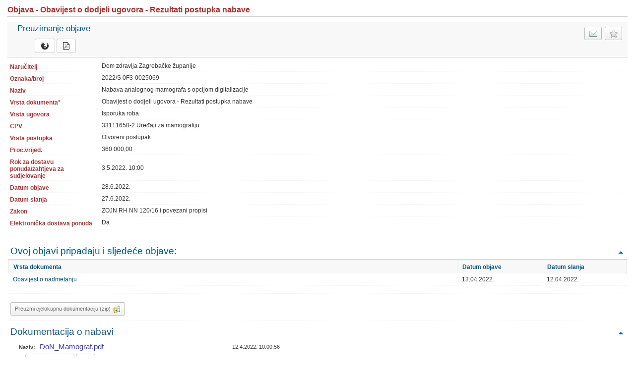

--- FILE ---
content_type: text/html; charset=utf-8
request_url: https://eojn.nn.hr/SPIN/APPLICATION/IPN/DocumentManagement/DokumentPodaciFrm.aspx?id=6434538
body_size: 24757
content:

<!DOCTYPE html PUBLIC "-//W3C//DTD XHTML 1.0 Transitional//EN" "http://www.w3.org/TR/xhtml1/DTD/xhtml1-transitional.dtd">
<html xmlns="http://www.w3.org/1999/xhtml">
<head id="uiHead"><title>

</title><link href=/SPIN/APPLICATION/IPN/css/NN_style.css?v=31 type="text/css" rel="stylesheet" />

<link href="../css/font-awesome.css" rel="stylesheet" type="text/css" />

    <script src="../jQuery/jquery-1.12.1.js" type="text/javascript"></script>
    
    <script src="../jQuery/dmuploader.min.js" type="text/javascript"></script>
    <script src="../jQuery/dmuploader_NN.js" type="text/javascript"></script>

    <script src="../jQuery/jquery_NN.js?v=2_6" type="text/javascript"></script>
    
<style type="text/css">
	.searchview-text-decoration-none { text-decoration:none; }
	.searchview-nowrap-nodecoration { white-space:nowrap;text-decoration:none; }

</style></head>
<body class="body-background" oncontextmenu="return false;">
    <form method="post" action="./DokumentPodaciFrm.aspx?id=6434538" id="form1">
<div>
<input type="hidden" name="__LASTFOCUS" id="__LASTFOCUS" value="" />
<input type="hidden" name="__EVENTTARGET" id="__EVENTTARGET" value="" />
<input type="hidden" name="__EVENTARGUMENT" id="__EVENTARGUMENT" value="" />
<input type="hidden" name="__VIEWSTATE" id="__VIEWSTATE" value="/[base64]/[base64]////8PZGQCBQ8PFgIfBmhkFgICAg88KwAJAQAPFgQfEBYAHwkC/////w9kZAIHDw8WAh8GaGQWAmYPZBYCAgEPPCsACQEADxYEHxAWAB8JAv////[base64]/////[base64]////8PZGQCBQ8PFgIfBmhkFgICAg88KwAJAQAPFgQfEBYAHwkC/////w9kZAIHDw8WAh8GaGQWAmYPZBYCAgEPPCsACQEADxYEHxAWAB8JAv////8PZGQCCQ8PFgIfBmhkFgRmD2QWAmYPZBYCAgEPFgIfCQL/////[base64]/[base64]////[base64]/////D2RkAgUPDxYCHwZoZBYCAgIPPCsACQEADxYEHxAWAB8JAv////8PZGQCBw8PFgIfBmhkFgJmD2QWAgIBDzwrAAkBAA8WBB8QFgAfCQL/////D2RkAgkPDxYCHwZoZBYEZg9kFgJmD2QWAgIBDxYCHwkC/////[base64]/////[base64]/////w9kZAIFDw8WAh8GaGQWAgICDzwrAAkBAA8WBB8QFgAfCQL/////D2RkAgcPDxYCHwZoZBYCZg9kFgICAQ88KwAJAQAPFgQfEBYAHwkC/////w9kZAIJDw8WAh8GaGQWBGYPZBYCZg9kFgICAQ8WAh8JAv////[base64]////[base64]////8PZGQCBQ8PFgIfBmhkFgICAg88KwAJAQAPFgQfEBYAHwkC/////w9kZAIHDw8WAh8GaGQWAmYPZBYCAgEPPCsACQEADxYEHxAWAB8JAv////8PZGQCCQ8PFgIfBmhkFgRmD2QWAmYPZBYCAgEPFgIfCQL/////D2QCAg9kFgICAw9kFgJmD2QWBGYPZBYCZg9kFgJmDzwrAAsBAA8WCh8KZB8QFgAfCQL/////Dx4VXyFEYXRhU291cmNlSXRlbUNvdW50Av////[base64]////[base64]////8PZGQCBQ8PFgIfBmhkFgICAg88KwAJAQAPFgQfEBYAHwkC/////w9kZAIHDw8WAh8GaGQWAmYPZBYCAgEPPCsACQEADxYEHxAWAB8JAv////8PZGQCCQ8PFgIfBmhkFgRmD2QWAmYPZBYCAgEPFgIfCQL/////D2QCAg9kFgICAw9kFgJmD2QWBGYPZBYCZg9kFgJmDzwrAAsBAA8WCh8KZB8QFgAfCQL/////Dx8RAv////[base64]" />
</div>

<script type="text/javascript">
//<![CDATA[
var theForm = document.forms['form1'];
if (!theForm) {
    theForm = document.form1;
}
function __doPostBack(eventTarget, eventArgument) {
    if (!theForm.onsubmit || (theForm.onsubmit() != false)) {
        theForm.__EVENTTARGET.value = eventTarget;
        theForm.__EVENTARGUMENT.value = eventArgument;
        theForm.submit();
    }
}
//]]>
</script>


<script src="/SPIN/APPLICATION/IPN/WebResource.axd?d=ZldHwoE946wEuZq_ivYl0FTfYfxiN_O5prdcjE31pIrMHNlC0qWLwvOSGswHcsNE92mB89DJu6ito-pbrdYrUySQrY2F_K-Ai2Rkb4wLXjY1&amp;t=637823401705833095" type="text/javascript"></script>


<script src="/SPIN/APPLICATION/IPN/WebResource.axd?d=Zv3TyBRgwjC7izZ8gfdftF_6645oCBF-3faOCb-EjMvtLby93D49SsdLvoOjQWU2Kmz2Soto7X609rcA4N6pYOmM2_cR-fUaTnhwfG-qplvpX-TMxfamVKS8vn649zxkJopB28RsoDd1DuHi9u8CR1tEPHmqv-wLz2rYo_XzXXQ1&amp;t=638820328403561851" type="text/javascript"></script>
<script src="/SPIN/APPLICATION/IPN/WebResource.axd?d=qpXaWTB48OeteVLPpU7eBKlQJjyYA7cue7P_AdcehJvB26wyNj6NN9SW9gBQD1eg4N4fqd8XfWdRYCKJPrduXOqTfyKTa06Hl4XqStnWnCdab9L_kBCmdERqg0wYiyCdI7FbCXnNtKjyzi3uOqSjAG-7SVVqaSfWVF2a-9NQm2A1&amp;t=638820328403561851" type="text/javascript"></script>
<script src="/SPIN/APPLICATION/IPN/WebResource.axd?d=nkYKTIbNvggmhoQQztPeE5yNOM-Adh73vUvtcfg0Fv0lXSPz9cRn9rXKkITNM_pENZs9zktSUdQ0XRAuOYlpAWS_NQHvTRVyltbcFA88cqNC7EthzVipbEr_n6rqNwLH7atKqv-YDGveJihZGQ2JjIJttsWDcqQOKdtos1Hkqpc1&amp;t=638820328403561851" type="text/javascript"></script>
<script src="/SPIN/APPLICATION/IPN/ScriptResource.axd?d=rDp6Iaf3ctQC9F-71I0uvKvQtPDpE0Av-heaWNiLSYBFy7pVEZF9sLwrr-vKHyqpv7wbqv-BoadxY2M8qW-F61GkV1wzHv-H55HiMMXK1p-moZKOALyn-bT2_1ZV9qLL5e9S8kNRMhrek8AZIv8Jxg2&amp;t=45b72ff8" type="text/javascript"></script>
<script src="/SPIN/APPLICATION/IPN/ScriptResource.axd?d=6dnYHZK_A7lHlbJTC4v3pdp6_cFIrgkCGbdtBYuxE-iNo0g8KUKud5wyn9xk5_WRLkTFT_FheY4J1eNEWrzUv1E3iIS1OC24HkMVH6Oxud8K-o2w4R2P58BQhXKSHbsIw6yNexky0j-JMX2aQKPaPoWTbE6muKG1YeoF-b66eqk1&amp;t=45b72ff8" type="text/javascript"></script>
<script src="/SPIN/APPLICATION/IPN/ScriptResource.axd?d=Srn8K7_C6N4MtVRj5SIAKnFZoO4JkiN5doYsCfxWVSUditsv2B6RLArM5XKQu-wSG14IWM4jOu0l4IDYztfFqyiJsaZYttW8Ojl9WKrc8lJ7Oqdtz96-ssADuFB51F3-e2RXIRLQM47uUeWqR26jLxU-xhvNPtQvBngGrmJTc3c1&amp;t=ffffffffaa493ab8" type="text/javascript"></script>
<script src="/SPIN/APPLICATION/IPN/ScriptResource.axd?d=xek3JXRe5nD7ZTvF6OnDuhhUv2XMFpKC4CTFVCv_m3-NZYl2e1qPg5X8ii-32_qrUgfSnm5DnVFD6-xnP_2CDatruKFAmgpRq1m_IZDZ-gKV4FJO43ke9GSB_HkQkQe6J72GAIu0QTuQxZLA0QH-hwdveza7JKfPyq2rk-GJILwjZOSzgo2uEeJ8zRw78rvw0&amp;t=ffffffffaa493ab8" type="text/javascript"></script>
<script src="/SPIN/APPLICATION/IPN/ScriptResource.axd?d=pvq5s9q6NhqcHdaDx1_9v8meMQzWvk1jzp0egEtSjufjt27xHKwhHZrjjfC2KMVwVDkrbMaxqpdZdEbWwJkkw0nEJPgJO2io6WXtBhQdf3wVJMePgcehqYE-tPoK5pyjyqr79aIPf8RdFqtT9DSEuQ2&amp;t=47471a37" type="text/javascript"></script>
<script src="/SPIN/APPLICATION/IPN/ScriptResource.axd?d=YGMQsSAEgUWpD3ad7-qiT2j6Tj21W1t_pix_szsJzzuoRa856LlbNJ8GqKsE0bZQr8jvY1Tiu-rh3itl_Yjt3XCdXERQWF61a7X9xnoP_AbG8CEnl7YrDliP4CDytB3-oBk4dhQqEpV9QLwpPpWQLtvmPtOPDEy-PZWXuvZ7qWI1&amp;t=20902650" type="text/javascript"></script>
<script src="/SPIN/APPLICATION/IPN/ScriptResource.axd?d=OEs4Or3WMezSS9KbdrFm7RGh7zfTFDHQkfywSjJOJJQoldjIL2NyLD35lrx0qLVqFZim5Q2gfexNR00gS_Fb5Jftxn8104R4KL1RFS2idQPiN6TlhAoEqIjQt18AOD4N45KUJqCPcNw0YchBMJ96zSbXc50rDkTW1tBhKsxym9I1&amp;t=20902650" type="text/javascript"></script>
<script src="/SPIN/APPLICATION/IPN/ScriptResource.axd?d=0Tt2o6-SG5nD02Bv7gE9dF_x6JfHyWZ6kOHR_iHXHEJ3-s84CMT6s7Z0LFM7AXDaFxJoVEjibypd2wVkbMhuvxw6IEr8jxkgP-CcarFa6vhNJEgxG9Ws2yMuXG3r3nM-kib-wAPdFvlLp0YsCyQi6qgheVqeDpDlijT_zRhiFcs1&amp;t=20902650" type="text/javascript"></script>
<script src="/SPIN/APPLICATION/IPN/ScriptResource.axd?d=MqzQCg6ImVbvnuAXxWBoDH5QExMzZQercxV77aYzeK63hNKHZibYJI82Ozcqr3_ms9LMPZOrnS-8qxTostNcFsD64AMvWqgfQ8UYUIOQGn-n_AC2PNvq03nIWR2uMoB9GSCzLBCyK-SnjWUN2dfxzKsyrpCgMx59p6WDVWm-ZFaDm3oxBG3gdGR1Iy5PPhB10&amp;t=20902650" type="text/javascript"></script>
<script src="/SPIN/APPLICATION/IPN/ScriptResource.axd?d=PX88niC6Y0lKTLLcSxQ4zTzLB7mYy34nevu1xctIWOgF7j2Z4h0tVhb3pV2k3WYT6jZmVSjJlgKlxLE-yw6eMeLxeHYKqYjajJ171DL8EmnFa4UtxMZiE-g1_dUUsezAWnh7uEcL3ZgHlJacKXjtnF4mdRBqs55c5MD6kE-PF8o1&amp;t=20902650" type="text/javascript"></script>
<script src="/SPIN/APPLICATION/IPN/ScriptResource.axd?d=mT30vNTMi43IRJqjU827PK_uKDRLzv5m-jJF3CnCss-770qY2pc0OiHzafT3jzN5QSaP1GkLZzP71p2qhdeYBlpzDZsNI803LEP_vBZ3nIgQQC4L2IIAttSMtBtyIMQHhBx5wpDV49U1GzCqrnlY1fcAdpx2E_xsnuYHJ7Kf0kGbq-GHyXLXOrBr37UARg_w0&amp;t=20902650" type="text/javascript"></script>
<script src="/SPIN/APPLICATION/IPN/ScriptResource.axd?d=pD27zoqFZiVEg0SuRlSODohkdFTN6fr1w3IWgM1OCTfIJDp-dOCr2w3SJGPD_24Ru726Bs747M9Z699VFftC5r3ZBey3PsgaHfkj8ZxmTXcWtX5lDD_rIt8Z9F8o5yUEIa5ErTHBUGxGQKjheWP87zv0wZf1rMGFspgbvS9JDIce6Bl9GfMoI3dOWHRdCCzY0&amp;t=20902650" type="text/javascript"></script>
<script src="/SPIN/APPLICATION/IPN/ScriptResource.axd?d=agzbM_DehXpvTEP2i1ITC4YFbemErOtNKZtn49JYoEdRXSLOfE-1K7Js5PkCCl518eS_YG1TfeLGsUiqUiE4I3fy5-GmESkqF_cIOuNKMqZZjwhQC-QjM28xssZ-uzBPlUQyp0eIv68yNmPomN9UuqSTfcG9LL5vERKAyUf_feFscRgdcaiuxvdBzdR60iPm0&amp;t=20902650" type="text/javascript"></script>
<script src="/SPIN/APPLICATION/IPN/ScriptResource.axd?d=mEJmXxLQi9K42M5cFcynM0vRn7xQjze1AVtkWMhLbAl2z1OV4-Eyust_zcMbuEr57s_sor-J15glx9djtFheh9L29l-NY9WHbe5Ki13-k0-pmRAiFFZ9dWFrkFriwX1VXFrOD-PViKe_JL70iSHLdUQ4SXYEhszrCzA6D3cbSIA1&amp;t=20902650" type="text/javascript"></script>
<script src="/SPIN/APPLICATION/IPN/ScriptResource.axd?d=Dw1VHqvKaXfhf2GoE-oF-pZ_n4LPL3IeF_UhEnZcd2lwyrXKQemVkTQ2HtPbAxoAAbolitTov9aQegauKpO18lutCwwH4jDUcuGFMtPqlvqtaYYeeIrrxpHwbgCfby9StlNlCm7Mbm28ZHn0QtgCuSfTzblCluTUDEGlLO2gpQta3L_lRBRsj8ZJK6ycKyns0&amp;t=20902650" type="text/javascript"></script>
<script src="/SPIN/APPLICATION/IPN/WebResource.axd?d=yrgx01Js47H0-ubqrtPgPOcjm6VZMi9vsJvG-yOwdvYs8s-DMHau2FDMvBClZUMyo-d5Azpfby8gQ0wtUKUhmz67A7dGPvylq5_QKKXWv0k1&amp;t=637823401705833095" type="text/javascript"></script>
<div>

	<input type="hidden" name="__VIEWSTATEGENERATOR" id="__VIEWSTATEGENERATOR" value="3424885D" />
	<input type="hidden" name="__EVENTVALIDATION" id="__EVENTVALIDATION" value="/wEdACoR4kpl1v1puxnKoVV4mj2poC9jjLxwbmSHZGfVOxnxmSbsaVEdIT5ZM21en0cxgrsYnt4FYD7e/QfmcMibhSdtkbLHbI75UPc9wHC1NidCsn5+SdjH7I870bjG/2iiex1IONmEbb5ObJHonysvvKAJ0TJDtEdRNyKuHSs/zZNdONhX7FSdOtAOA5u0HDnmtZD+s6L1BPd/JYKkUcGNKblup1G+GsLYQHc7wxujCKbkhomdFIpfGcAD+xNlmoBSw3QXPytG9lHnmg94mnUzTyXJQyTVeqSwt1A6gB3HBipo3tVthztnn+/D/teBxmqwZLmPFiopICYA0Oa9AvPHgk6SPhd85zqDdh6OwvuVaAdvzFwSLrohfOC5gco5xv/mHOLX4Xk2QxE9QrxMf6Kdea5vnEApIztNzijA811uArGHpQ2MVE8RPpaf4nxcfN0mCwJEtZn8dle5BvLLNSZeTys7LdB+YR9F+mVif1DRwqHKrxiIXSDBQRPAmhDl01nR0OD6nKn13c0Bl+66IFUQwKJ5KOAFqd/Bw/+jtlymJXwIcXoEE8BYHerJJmIz3dRs+OP7L3TZyXErxldu62TD94AOTut3g2lQdKxLbB6AhBn8+2QDSPCs+sbRZi+ujheONZL2lfsmtl4U/xJmhszFm+bkIXTe1LCG3RQPzuJoK1TWAK5+/TuTymM6QbPXgCiqiUIgWfDlAyvwFd1H8T4UgRqJSc9AStgrlwuJzQ0EXeNew45KZ8/GDtWNMjOaJQsm/nn556LqfLevif27xDPeXTbNDDk2EDFqp/hZzVHhjSIHl25HBFY+hjMeuTWtpK+x8zUWqJlaurqUkDz63TnYgqdZF8/HoLz9MA58924yUvD3douNabPXSBo/cjOLZS0gykNHyBiWlc6/BqG/p50OLzM3wZ+2JtIFTef9PsCDFfqbZA==" />
</div>
    <script type="text/javascript">
//<![CDATA[
Sys.WebForms.PageRequestManager._initialize('ScriptManager1', 'form1', ['tuiDokumentPodaci$uiDocumentCtl$uiUpdatePanelForDocuments','','tuiDokumentPodaci$uiDokumentacijaZaNadmetanjeCtl$uiUpdatePanelForDocuments','','tuiDokumentPodaci$uiTroskovnikRepeater$ctl00$uiTroskovnikCtl$uiUpdatePanelForDocuments','','tuiDokumentPodaci$uiESPDRepeater$ctl00$uiDocumentCtl$uiUpdatePanelForDocuments','','tuiDokumentPodaci$uiOdlukaOOdabiruRepeater$ctl00$uiOdlukaOOdabiru$uiUpdatePanelForDocuments','','tuiDokumentPodaci$uiZapisnikPregledRpt$ctl01$uiZapisnikPregledCtl$uiUpdatePanelForDocuments','','tuiDokumentPodaci$uiZapisnikSOtvaranjaRpt$ctl01$uiZapisnikSOtvaranjaCtl$uiUpdatePanelForDocuments',''], [], [], 800, '');
//]]>
</script>

    <div id="UiUpdateProgress" style="display:none;">
	
            <div style="z-index: 100">
                <img alt="" src="../Images/indicator_circle_thickbox.gif" id="UpdateProgressImage" />
            </div>
        
</div>
    <div>
        <table  class="table-main" cellpadding="0" cellspacing="0">
            <tr>
                <td>
                    <div id="uiContainer">
	
                    <a id="uiDokumentPodaci_uiForClick"></a>
        <div id="top" class="outline_alle NarodneNovine">
            <div class="FormHeader">
                <div class="HeaderInner">
                    <h3>
                        Objava - Obavijest o dodjeli ugovora - Rezultati postupka nabave
                    </h3>
                </div>
            </div>
            <div class="form_bg_titel OtvoriObjavu" style="padding: 3px 5px 3px 0;">
                <a id="uiDokumentPodaci_uiMojaNadmetanja" disabled="disabled" title="Uvrsti u moje postupke" class="NadmetanjaButton right Gray"><span class="MojaNadmetanja"></span> </a>
                <a id="uiDokumentPodaci_uiPoslati" title="Pošalji e-Poštom" class="NadmetanjaButton right" href="mailto:?Subject=Objava:2022/S 0F3-0025069&amp;Body=Poslan%20Vam%20je%20link%20elektroničkom%20poštom%3A%20https://eojn.nn.hr/SPIN/APPLICATION/IPN/DocumentManagement/DokumentPodaciFrm.aspx?id=6434538%20%0ANa%20https://eojn.nn.hr%20mozete%20pronaci%20sve%20objave%20javne%20nabave." target="_blank">
                    <span class="PosaljiNaMail"></span>
                </a>
                <div class="left PregledDokumenataPodaci" style="margin-top: -5px; padding:5px 10px 5px 20px;">
                    Preuzimanje objave
                    <div id="uiDokumentPodaci_uiDocumentCtl_uiUpdatePanelForDocuments" style="margin-left: 10px">
		
        <a id="uiDokumentPodaci_uiDocumentCtl_uiForClick"></a>
        <div class="PregledDokumenata" style="max-width:550px;">
            

            <div class="PregledDokumenataInner" style="margin-top: 5px">
                
                

                <div class="DokumenataInfoItem" style="padding:0 12px 0 22px;">

                    

                    
                    <div style="display: inline;">
                        <div class="LinkButtons left" style="margin-right: 3px;">

                            <a id="uiDokumentPodaci_uiDocumentCtl_uiOpenDocumentHtml" title="HTML" class="dmBtn dmBtn-default" href="javascript:WebForm_DoPostBackWithOptions(new WebForm_PostBackOptions(&quot;uiDokumentPodaci$uiDocumentCtl$uiOpenDocumentHtml&quot;, &quot;&quot;, true, &quot;&quot;, &quot;&quot;, false, true))">
                                
                                <i class="fa fa-firefox"></i>
                            </a><a id="uiDokumentPodaci_uiDocumentCtl_uiOpenDocumentPdf" title="PDF" class="dmBtn dmBtn-default" href="javascript:WebForm_DoPostBackWithOptions(new WebForm_PostBackOptions(&quot;uiDokumentPodaci$uiDocumentCtl$uiOpenDocumentPdf&quot;, &quot;&quot;, true, &quot;&quot;, &quot;&quot;, false, true))"><i class="fa fa-file-pdf-o"></i></a>
                        </div>

                    </div>
                    

                    

                    

                    

                    <div class="clear">
                    </div>

                </div>

                

                <div class="clear"></div>

                
            </div>
        </div>
        <input type="submit" name="uiDokumentPodaci$uiDocumentCtl$btnShowPopup" value="" onclick="javascript:WebForm_DoPostBackWithOptions(new WebForm_PostBackOptions(&quot;uiDokumentPodaci$uiDocumentCtl$btnShowPopup&quot;, &quot;&quot;, true, &quot;&quot;, &quot;&quot;, false, false))" id="uiDokumentPodaci_uiDocumentCtl_btnShowPopup" style="display: none" />
        
        
        <input type="submit" name="uiDokumentPodaci$uiDocumentCtl$uiBtnForPopup" value="" onclick="javascript:WebForm_DoPostBackWithOptions(new WebForm_PostBackOptions(&quot;uiDokumentPodaci$uiDocumentCtl$uiBtnForPopup&quot;, &quot;&quot;, true, &quot;&quot;, &quot;&quot;, false, false))" id="uiDokumentPodaci_uiDocumentCtl_uiBtnForPopup" style="display: none" />
        
        
    
	</div>

                </div>
                <div class="clear">
                </div>
            </div>
            <div class="PreglediDokumenata">
                <table class="table-main" cellspacing="1" cellpadding="2">
                    <tr>
                        <td class="col-boundfield-caption bold">
                            <span id="uiDokumentPodaci_uiNaruciteljCaption">Naručitelj</span>
                        </td>
                        <td class="">
                            <span id="uiDokumentPodaci_uiNarucitelj" ReadOnlyCssClass="form-input-label">Dom zdravlja Zagrebačke županije</span>
                        </td>
                    </tr>
                    <tr>
                        <td class="col-boundfield-caption bold">
                            <span id="uiDokumentPodaci_uiBrojObjaveCaption">Oznaka/broj</span>
                        </td>
                        <td class="">
                            <span id="uiDokumentPodaci_uiBrojObjave" title="Oznaka/broj" ReadOnlyCssClass="form-input-label">2022/S 0F3-0025069</span>
                        </td>
                    </tr>
                    
                    <tr>
                        <td class="col-boundfield-caption bold">
                            <span id="uiDokumentPodaci_uiNaslovCaption">Naziv</span>
                        </td>
                        <td class="">
                            <span id="uiDokumentPodaci_uiNaslov" title="Naziv" ReadOnlyCssClass="form-input-label">Nabava analognog mamografa s opcijom digitalizacije</span>
                        </td>
                    </tr>
                    <tr>
                        <td class="col-boundfield-caption bold">
                            <span id="uiDokumentPodaci_uiVrstaObjaveCaption">Vrsta dokumenta*</span>
                        </td>
                        <td class="">
                            <span id="uiDokumentPodaci_uiVrstaObjave" title="Vrsta dokumenta" ReadOnlyCssClass="form-input-label">Obavijest o dodjeli ugovora - Rezultati postupka nabave</span>
                        </td>
                    </tr>
                    <tr>
                        <td class="col-boundfield-caption bold">
                            <span id="uiDokumentPodaci_uiVrstaUgovoraCaption">Vrsta ugovora</span>
                        </td>
                        <td class="">
                            <span id="uiDokumentPodaci_uiVrstaUgovora" ReadOnlyCssClass="form-input-label">Isporuka roba</span>
                        </td>
                    </tr>
                    <tr id="uiDokumentPodaci_uiCpvRow">
		<td class="col-boundfield-caption bold">
                            <span id="uiDokumentPodaci_uiCpvCaption">CPV</span>
                        </td>
		<td class="">
                            <span id="uiDokumentPodaci_uiCpv" ReadOnlyCssClass="form-input-label">33111650-2  Uređaji za mamografiju</span>
                        </td>
	</tr>
	
                    <tr>
                        <td class="col-boundfield-caption bold">
                            <span id="uiDokumentPodaci_uiVrstaPostupkaCaption">Vrsta postupka</span>
                        </td>
                        <td class="">
                            <span id="uiDokumentPodaci_uiVrstaPostupka" ReadOnlyCssClass="form-input-label">Otvoreni postupak</span>
                        </td>
                    </tr>
                    <tr id="uiDokumentPodaci_uiProcijenjenaVrijednostRow">
		<td class="col-boundfield-caption bold">
                            <span id="uiDokumentPodaci_uiProcijenjenaVrijednostCaption">Proc.vrijed.</span>
                        </td>
		<td class="">
                            <span id="uiDokumentPodaci_uiProcijenjenaVrijednost" title="Proc.vrijed." ReadOnlyCssClass="form-input-label">360.000,00</span>
                        </td>
	</tr>
	
                    <tr id="uiDokumentPodaci_uiRokZaDostavuRow">
		<td class="col-boundfield-caption bold">
                            <span id="uiDokumentPodaci_uiRokZaDostavuPonudaCaption">Rok za dostavu ponuda/zahtjeva za sudjelovanje</span>
                        </td>
		<td class="">
                            <span id="uiDokumentPodaci_uiRokZaDostavuVrijeme">3.5.2022. 10:00</span>
                        </td>
	</tr>
	
                    <tr id="uiDokumentPodaci_uiDatumObjaveRow">
		<td class="col-boundfield-caption bold">
                            <span id="uiDokumentPodaci_uiDatumObjaveCaption">Datum objave</span>
                        </td>
		<td class="">
                            <span disabled="disabled" title="Datum objave" class="form-input-label">28.6.2022.</span><span id="uiDokumentPodaci_uiDatumObjave" title="Datum objave" class="BoundCalendar"><input name="uiDokumentPodaci$uiDatumObjave$textBox" type="text" value="28.6.2022." id="uiDokumentPodaci_uiDatumObjave_textBox" disabled="disabled" class="form-input-white" onchange="CalendarPopup_FindCalendar(&#39;uiDokumentPodaci_uiDatumObjave&#39;).TextChanged();" style="width:70px;display:none;" /><input name="uiDokumentPodaci$uiDatumObjave$hidden" type="hidden" id="uiDokumentPodaci_uiDatumObjave_hidden" value="28.6.2022." /><input name="uiDokumentPodaci$uiDatumObjave$validateHidden" type="hidden" id="uiDokumentPodaci_uiDatumObjave_validateHidden" value="06/28/2022" /><input name="uiDokumentPodaci$uiDatumObjave$enableHidden" type="hidden" id="uiDokumentPodaci_uiDatumObjave_enableHidden" value="false" /><div id="uiDokumentPodaci_uiDatumObjave_calendar" style="z-index:5001;position:absolute;display:none;float:left;"></div><div id="uiDokumentPodaci_uiDatumObjave_monthYear" style="z-index:5003;position:absolute;display:none;float:left;"></div></span>
                        </td>
	</tr>
	
                    
                    <tr id="uiDokumentPodaci_uiDatumSlanjaRow">
		<td class="col-boundfield-caption bold">
                            <span id="uiDokumentPodaci_uiDatumSlanjaCaption">Datum slanja</span>
                        </td>
		<td class="">
                            <span disabled="disabled" title="Datum slanja" class="form-input-label">27.6.2022.</span><span id="uiDokumentPodaci_uiDatumSlanja" title="Datum slanja" class="BoundCalendar"><input name="uiDokumentPodaci$uiDatumSlanja$textBox" type="text" value="27.6.2022." id="uiDokumentPodaci_uiDatumSlanja_textBox" disabled="disabled" class="form-input-white" onchange="CalendarPopup_FindCalendar(&#39;uiDokumentPodaci_uiDatumSlanja&#39;).TextChanged();" style="width:70px;display:none;" /><input name="uiDokumentPodaci$uiDatumSlanja$hidden" type="hidden" id="uiDokumentPodaci_uiDatumSlanja_hidden" value="27.6.2022." /><input name="uiDokumentPodaci$uiDatumSlanja$validateHidden" type="hidden" id="uiDokumentPodaci_uiDatumSlanja_validateHidden" value="06/27/2022" /><input name="uiDokumentPodaci$uiDatumSlanja$enableHidden" type="hidden" id="uiDokumentPodaci_uiDatumSlanja_enableHidden" value="false" /><div id="uiDokumentPodaci_uiDatumSlanja_calendar" style="z-index:5001;position:absolute;display:none;float:left;"></div><div id="uiDokumentPodaci_uiDatumSlanja_monthYear" style="z-index:5003;position:absolute;display:none;float:left;"></div></span>
                        </td>
	</tr>
	
                    <tr>
                        <td class="col-boundfield-caption bold">
                            <span id="uiDokumentPodaci_uiVerzijaZakonaCaption">Zakon</span>
                        </td>
                        <td class="">
                            <span id="uiDokumentPodaci_uiVerzijaZakona">ZOJN RH NN 120/16 i povezani propisi</span>
                        </td>
                    </tr>
                    <tr id="uiDokumentPodaci_uiElekDostPonudaRow">
		<td class="col-boundfield-caption bold">
                            <span id="uiDokumentPodaci_uiEtenderingCaption">Elektronička dostava ponuda</span>
                        </td>
		<td class="">
                            <span id="uiDokumentPodaci_uiEtendering">Da</span>
                        </td>
	</tr>
	
                    <tr>
                        <td class="col-boundfield-caption bold">&nbsp;</td>
                        <td class="">&nbsp;</td>
                    </tr>
                    <tr style="display:none;">
                        <td colspan="2" style="text-align: left;">
                            <span id="uiDokumentPodaci_uiMainErrorLabel" class="MainError"></span>
                        </td>
                    </tr>
                    <tr id="uiDokumentPodaci_uiVezaniDokumentiTr">
		<td colspan="2">
                            <div class="DatumObjave">
                                <h1 class="Header border-bottom">
                                    <span class="left">Ovoj objavi pripadaju i sljedeće objave:</span> 
                                    <a href="#top" title="Povratak na vrh" class="right">Povratak na vrh</a> <span class="clear"></span>
                                </h1>
                                
                                        <table class="TableObjave">
                                            <thead>
                                                <tr>
                                                    <th>Vrsta dokumenta</th>
                                                    <th style="width: 100px">Datum objave</th>
                                                    <th style="width: 100px">Datum slanja</th>
                                                </tr>
                                            </thead>
                                            <tbody>
                                    
                                        <tr class="Parna">
                                            <td>
                                                <a id="uiDokumentPodaci_uiVezaniDokumenti_ctl01_HyperLink1" href="DokumentPodaciFrm.aspx?id=6176592" target="_blank">Obavijest o nadmetanju</a>
                                            </td>
                                            <td>13.04.2022.</td>
                                            <td>12.04.2022.</td>
                                        </tr>
                                    
                                        </tbody> </table>
                                    
                            </div>
                        </td>
	</tr>
	
                    
                    <tr id="uiDokumentPodaci_uiPreuzmiCjelokupnuDokumentacijuRow">
		<td colspan="2" style="padding: 10px 0 10px 5px;">
                            <a id="uiDokumentPodaci_uiDownloadAll" class="NadmetanjaButton left DownloadZip" href="javascript:WebForm_DoPostBackWithOptions(new WebForm_PostBackOptions(&quot;uiDokumentPodaci$uiDownloadAll&quot;, &quot;&quot;, true, &quot;&quot;, &quot;&quot;, false, true))"><span>Preuzmi cjelokupnu dokumentaciju (zip)</span></a>
                        </td>
	</tr>
	
                    <tr class="MobileHide" id="uiDokumentacijaZaNadmetanje">
                        <td colspan="2">
                            <div class="DatumObjave">
                                <h1 id="uiDokumentPodaci_uiDokumentacijaZaNadmetanjeHeader" class="Header">
                                    <span class="left">Dokumentacija o nabavi </span><a href="#top" title="Povratak na vrh"
                                        class="right">Povratak na vrh</a> <span class="clear"></span>
                                </h1>
                                <div class="SakrijNaslov">
                                    <div id="uiDokumentPodaci_uiDokumentacijaZaNadmetanjeCtl_uiUpdatePanelForDocuments" style="margin-left: 10px">
		
        <a id="uiDokumentPodaci_uiDokumentacijaZaNadmetanjeCtl_uiForClick"></a>
        <div class="PregledDokumenata" style="max-width:550px;">
            
                <div>
                    <div class="Header">
                        <h3>
                            <span>Dokumentacija o nabavi</span>
                            <span></span>
                        </h3>

                         <div style="color:#444; padding:0 12px 0 12px;">

                            
                                <div style="float:left;">
                                <span style="font-weight:bold; font-size:11px; display:inline-block; margin-right:6px;">Naziv: </span>
                                    <span id="uiDokumentPodaci_uiDokumentacijaZaNadmetanjeCtl_uiFileNameLbl" title="DoN_Mamograf.pdf" style="font-size:15px; color:#3434BA;">DoN_Mamograf.pdf</span>
                                </div>
                            
                                <div style="float:right;font-size:11px;line-height:18px;">
                                    <span style="font-weight:bold; display:none;">Zadnja promjena: </span>
                                    <span>12.4.2022. 10:00:56</span>
                                </div>
                            

                            <div style="clear:left;"></div>

                            

                            <div style="clear:left;"></div>

                            

                            <div style="clear:both;"></div>
                        </div>
 
                        
                    </div>
                </div>
            

            <div class="PregledDokumenataInner" style="margin-top: 5px">
                
                

                <div class="DokumenataInfoItem" style="padding:0 12px 0 22px;">

                    

                    
                    <div style="display: inline;">
                        <div class="LinkButtons left" style="margin-right: 3px;">

                            <a id="uiDokumentPodaci_uiDokumentacijaZaNadmetanjeCtl_uiOpenDocument" title="PDF" class="dmBtn dmBtn-default dmBtn-icon" href="javascript:WebForm_DoPostBackWithOptions(new WebForm_PostBackOptions(&quot;uiDokumentPodaci$uiDokumentacijaZaNadmetanjeCtl$uiOpenDocument&quot;, &quot;&quot;, true, &quot;&quot;, &quot;&quot;, false, true))">
                                <i class="fa fa-download"></i>&nbsp;Preuzmi
                            </a><a id="uiDokumentPodaci_uiDokumentacijaZaNadmetanjeCtl_uiVerzijeDokumentaLink" title="Verzije dokumenta" class="dmBtn dmBtn-default" href="javascript:WebForm_DoPostBackWithOptions(new WebForm_PostBackOptions(&quot;uiDokumentPodaci$uiDokumentacijaZaNadmetanjeCtl$uiVerzijeDokumentaLink&quot;, &quot;&quot;, true, &quot;&quot;, &quot;&quot;, false, true))">
                                <i class="fa fa-sort-numeric-desc"></i> 
                            </a>
                        </div>

                    </div>
                    

                    
                        <div style="display: inline;">
                            <div class="LinkButtons left">

                                
                            </div>
                        </div>
                    

                    

                    

                    <div class="clear">
                    </div>

                </div>

                

                <div class="clear"></div>

                
                    <div class="DokumenataInfoItem">
                        <div class="Prilozi">
                            
                                    <div class="NeParni Dokument" style="margin-top:8px;"></div>
                                
                                    <div style="padding:8px 12px 8px 12px;background-color:#efefef;" class="NeParni Dokument">
                                        <a id="uiDokumentPodaci_uiDokumentacijaZaNadmetanjeCtl_uiDocuments_ctl01_DocumentCtl21_uiForClick"></a>
<input type="submit" name="uiDokumentPodaci$uiDokumentacijaZaNadmetanjeCtl$uiDocuments$ctl01$DocumentCtl21$uiBtnForPopupChildren" value="" onclick="javascript:WebForm_DoPostBackWithOptions(new WebForm_PostBackOptions(&quot;uiDokumentPodaci$uiDokumentacijaZaNadmetanjeCtl$uiDocuments$ctl01$DocumentCtl21$uiBtnForPopupChildren&quot;, &quot;&quot;, true, &quot;&quot;, &quot;&quot;, false, false))" id="uiDokumentPodaci_uiDokumentacijaZaNadmetanjeCtl_uiDocuments_ctl01_DocumentCtl21_uiBtnForPopupChildren" style="display: none" />


<input name="uiDokumentPodaci$uiDokumentacijaZaNadmetanjeCtl$uiDocuments$ctl01$DocumentCtl21$uiAction" type="text" id="uiDokumentPodaci_uiDokumentacijaZaNadmetanjeCtl_uiDocuments_ctl01_DocumentCtl21_uiAction" style="display: none" />
<div class="PregledDokumenata">
    
        <div class="Header">
       
            
            
            <div style="color:#444">
                <div style="float:left;">
                    <span style="font-weight:bold; font-size:11px;display:inline-block; margin-right:6px;">Naziv:</span>
                    <span id="uiDokumentPodaci_uiDokumentacijaZaNadmetanjeCtl_uiDocuments_ctl01_DocumentCtl21_uiFileNameLbl" title="Prilog 1_Tehnička specifikacija.odt" style="font-size:15px; color:#3434BA;">Prilog 1_Tehnička specifikacija.odt</span>
                </div>
                
                    <div style="float:right;font-size:11px;line-height:18px;">
                        <span style="font-weight:bold; display:none;">Zadnja promjena: </span><span>12.4.2022. 10:05:29</span>
                    </div>
                
                <div style="clear:both;">
                    </div>
            </div>
        
        </div>
    

    <div class="PregledDokumenataInner" style="margin-top: 10px; margin-left:10px;">

        

        <div class="DokumenataInfoItem">

            

            
                <div style="display: inline;">
                
                    <div class="LinkButtons left" style="margin-right: 3px;">

                        <a id="uiDokumentPodaci_uiDokumentacijaZaNadmetanjeCtl_uiDocuments_ctl01_DocumentCtl21_uiOpenDocument" title="ODT" class="dmBtn dmBtn-default dmBtn-icon" href="javascript:WebForm_DoPostBackWithOptions(new WebForm_PostBackOptions(&quot;uiDokumentPodaci$uiDokumentacijaZaNadmetanjeCtl$uiDocuments$ctl01$DocumentCtl21$uiOpenDocument&quot;, &quot;&quot;, true, &quot;&quot;, &quot;&quot;, false, true))">
                           <i class="fa fa-download"></i>&nbsp;Preuzmi
                        </a><a id="uiDokumentPodaci_uiDokumentacijaZaNadmetanjeCtl_uiDocuments_ctl01_DocumentCtl21_uiVerzijeDokumentaLink" title="Verzije dokumenta" class="dmBtn dmBtn-default" href="javascript:WebForm_DoPostBackWithOptions(new WebForm_PostBackOptions(&quot;uiDokumentPodaci$uiDokumentacijaZaNadmetanjeCtl$uiDocuments$ctl01$DocumentCtl21$uiVerzijeDokumentaLink&quot;, &quot;&quot;, true, &quot;&quot;, &quot;&quot;, false, true))">
                            <i class="fa fa-sort-numeric-desc"></i> 
                        </a>
                    </div>
                
                </div>
            

            
                <div style="display: inline">
                    <div class="LinkButtons left">

                                     

                    </div>
                </div>
            

            

            

             <div class="clear"></div>
        </div>                     

        


        

    </div>
</div>
<input type="submit" name="uiDokumentPodaci$uiDokumentacijaZaNadmetanjeCtl$uiDocuments$ctl01$DocumentCtl21$btnShowPopup" value="" onclick="javascript:WebForm_DoPostBackWithOptions(new WebForm_PostBackOptions(&quot;uiDokumentPodaci$uiDokumentacijaZaNadmetanjeCtl$uiDocuments$ctl01$DocumentCtl21$btnShowPopup&quot;, &quot;&quot;, true, &quot;&quot;, &quot;&quot;, false, false))" id="uiDokumentPodaci_uiDokumentacijaZaNadmetanjeCtl_uiDocuments_ctl01_DocumentCtl21_btnShowPopup" style="display: none" />



                                    </div>
                                
                                    <div class="DodajDokumentFooter">

                                        

                                        
                                    
                                    </div>


                                    
                               
                                
                        </div>

                         <div class="clear">
                        </div>
                    </div>
                
            </div>
        </div>
        <input type="submit" name="uiDokumentPodaci$uiDokumentacijaZaNadmetanjeCtl$btnShowPopup" value="" onclick="javascript:WebForm_DoPostBackWithOptions(new WebForm_PostBackOptions(&quot;uiDokumentPodaci$uiDokumentacijaZaNadmetanjeCtl$btnShowPopup&quot;, &quot;&quot;, true, &quot;&quot;, &quot;&quot;, false, false))" id="uiDokumentPodaci_uiDokumentacijaZaNadmetanjeCtl_btnShowPopup" style="display: none" />
        
        
        <input type="submit" name="uiDokumentPodaci$uiDokumentacijaZaNadmetanjeCtl$uiBtnForPopup" value="" onclick="javascript:WebForm_DoPostBackWithOptions(new WebForm_PostBackOptions(&quot;uiDokumentPodaci$uiDokumentacijaZaNadmetanjeCtl$uiBtnForPopup&quot;, &quot;&quot;, true, &quot;&quot;, &quot;&quot;, false, false))" id="uiDokumentPodaci_uiDokumentacijaZaNadmetanjeCtl_uiBtnForPopup" style="display: none" />
        
        
    
	</div>

                                    
                                </div>

                                
                                
                                        <h1 class="Header border-bottom">
                                            <span class="left">ESPD -
                                                Nabava analognog mamografa s opcijom digitalizacije</span><a
                                                    href="#top" title="Povratak na vrh" class="right">Povratak na vrh</a> <span class="clear"></span>
                                        </h1>
                                        <div class="SakrijNaslov">
                                            <div id="uiDokumentPodaci_uiESPDRepeater_ctl00_uiDocumentCtl_uiUpdatePanelForDocuments" style="margin-left: 10px">
		
        <a id="uiDokumentPodaci_uiESPDRepeater_ctl00_uiDocumentCtl_uiForClick"></a>
        <div class="PregledDokumenata" style="max-width:550px;">
            
                <div>
                    <div class="Header">
                        <h3>
                            <span>Nabava analognog mamografa s opcijom digitalizacije</span>
                            <span></span>
                        </h3>

                         <div style="color:#444; padding:0 12px 0 12px;">

                            
                                <div style="float:left;">
                                <span style="font-weight:bold; font-size:11px; display:inline-block; margin-right:6px;">Naziv: </span>
                                    <span id="uiDokumentPodaci_uiESPDRepeater_ctl00_uiDocumentCtl_uiFileNameLbl" title="Nabava analognog mamografa s opcijom digitalizacije" style="font-size:15px; color:#3434BA;">Nabava analognog mamografa s opcijom digitalizacij...</span>
                                </div>
                            
                                <div style="float:right;font-size:11px;line-height:18px;">
                                    <span style="font-weight:bold; display:none;">Zadnja promjena: </span>
                                    <span>9.4.2022. 8:42:37</span>
                                </div>
                            

                            <div style="clear:left;"></div>

                            

                            <div style="clear:left;"></div>

                            

                            <div style="clear:both;"></div>
                        </div>
 
                        
                    </div>
                </div>
            

            <div class="PregledDokumenataInner" style="margin-top: 5px">
                
                

                <div class="DokumenataInfoItem" style="padding:0 12px 0 22px;">

                    

                    
                    <div style="display: inline;">
                        <div class="LinkButtons left" style="margin-right: 3px;">

                            <a id="uiDokumentPodaci_uiESPDRepeater_ctl00_uiDocumentCtl_uiOpenDocumentPdf" title="ZIP" class="dmBtn dmBtn-default" href="javascript:WebForm_DoPostBackWithOptions(new WebForm_PostBackOptions(&quot;uiDokumentPodaci$uiESPDRepeater$ctl00$uiDocumentCtl$uiOpenDocumentPdf&quot;, &quot;&quot;, true, &quot;&quot;, &quot;&quot;, false, true))"><i class="fa fa-file-zip-o"></i></a>
                        </div>

                    </div>
                    

                    
                        <div style="display: inline;">
                            <div class="LinkButtons left">

                                
                            </div>
                        </div>
                    

                    

                    

                    <div class="clear">
                    </div>

                </div>

                

                <div class="clear"></div>

                
            </div>
        </div>
        <input type="submit" name="uiDokumentPodaci$uiESPDRepeater$ctl00$uiDocumentCtl$btnShowPopup" value="" onclick="javascript:WebForm_DoPostBackWithOptions(new WebForm_PostBackOptions(&quot;uiDokumentPodaci$uiESPDRepeater$ctl00$uiDocumentCtl$btnShowPopup&quot;, &quot;&quot;, true, &quot;&quot;, &quot;&quot;, false, false))" id="uiDokumentPodaci_uiESPDRepeater_ctl00_uiDocumentCtl_btnShowPopup" style="display: none" />
        
        
        <input type="submit" name="uiDokumentPodaci$uiESPDRepeater$ctl00$uiDocumentCtl$uiBtnForPopup" value="" onclick="javascript:WebForm_DoPostBackWithOptions(new WebForm_PostBackOptions(&quot;uiDokumentPodaci$uiESPDRepeater$ctl00$uiDocumentCtl$uiBtnForPopup&quot;, &quot;&quot;, true, &quot;&quot;, &quot;&quot;, false, false))" id="uiDokumentPodaci_uiESPDRepeater_ctl00_uiDocumentCtl_uiBtnForPopup" style="display: none" />
        
        
    
	</div>

                                        </div>
                                    

                                
                                <div>
                                    
                                </div>
                                
                                        <h1 class="Header border-bottom">
                                            <span class="left">Troškovnik -
                                                Nabava analognog mamografa s opcijom digitalizacije</span><a
                                                    href="#top" title="Povratak na vrh" class="right">Povratak na vrh</a> <span class="clear"></span>
                                        </h1>
                                        <div class="SakrijNaslov">
                                            <div id="uiDokumentPodaci_uiTroskovnikRepeater_ctl00_uiTroskovnikCtl_uiUpdatePanelForDocuments" style="margin-left: 10px">
		
        <a id="uiDokumentPodaci_uiTroskovnikRepeater_ctl00_uiTroskovnikCtl_uiForClick"></a>
        <div class="PregledDokumenata" style="max-width:550px;">
            
                <div>
                    <div class="Header">
                        <h3>
                            <span>Troškovnik - Nabava analognog mamografa s opcijom digitalizacije</span>
                            <span></span>
                        </h3>

                         <div style="color:#444; padding:0 12px 0 12px;">

                            
                                <div style="float:left;">
                                <span style="font-weight:bold; font-size:11px; display:inline-block; margin-right:6px;">Naziv: </span>
                                    <span id="uiDokumentPodaci_uiTroskovnikRepeater_ctl00_uiTroskovnikCtl_uiFileNameLbl" title="Prilog 2_Troškovnik.xlsx" style="font-size:15px; color:#3434BA;">Prilog 2_Troškovnik.xlsx</span>
                                </div>
                            
                                <div style="float:right;font-size:11px;line-height:18px;">
                                    <span style="font-weight:bold; display:none;">Zadnja promjena: </span>
                                    <span>12.4.2022. 10:04:24</span>
                                </div>
                            

                            <div style="clear:left;"></div>

                            

                            <div style="clear:left;"></div>

                            

                            <div style="clear:both;"></div>
                        </div>
 
                        
                    </div>
                </div>
            

            <div class="PregledDokumenataInner" style="margin-top: 5px">
                
                

                <div class="DokumenataInfoItem" style="padding:0 12px 0 22px;">

                    

                    
                    <div style="display: inline;">
                        <div class="LinkButtons left" style="margin-right: 3px;">

                            <a id="uiDokumentPodaci_uiTroskovnikRepeater_ctl00_uiTroskovnikCtl_uiOpenDocument" title="XLSX" class="dmBtn dmBtn-default dmBtn-icon" href="javascript:WebForm_DoPostBackWithOptions(new WebForm_PostBackOptions(&quot;uiDokumentPodaci$uiTroskovnikRepeater$ctl00$uiTroskovnikCtl$uiOpenDocument&quot;, &quot;&quot;, true, &quot;&quot;, &quot;&quot;, false, true))">
                                <i class="fa fa-download"></i>&nbsp;Preuzmi
                            </a><a id="uiDokumentPodaci_uiTroskovnikRepeater_ctl00_uiTroskovnikCtl_uiVerzijeDokumentaLink" title="Verzije dokumenta" class="dmBtn dmBtn-default" href="javascript:WebForm_DoPostBackWithOptions(new WebForm_PostBackOptions(&quot;uiDokumentPodaci$uiTroskovnikRepeater$ctl00$uiTroskovnikCtl$uiVerzijeDokumentaLink&quot;, &quot;&quot;, true, &quot;&quot;, &quot;&quot;, false, true))">
                                <i class="fa fa-sort-numeric-desc"></i> 
                            </a>
                        </div>

                    </div>
                    

                    
                        <div style="display: inline;">
                            <div class="LinkButtons left">

                                
                            </div>
                        </div>
                    

                    

                    

                    <div class="clear">
                    </div>

                </div>

                

                <div class="clear"></div>

                
            </div>
        </div>
        <input type="submit" name="uiDokumentPodaci$uiTroskovnikRepeater$ctl00$uiTroskovnikCtl$btnShowPopup" value="" onclick="javascript:WebForm_DoPostBackWithOptions(new WebForm_PostBackOptions(&quot;uiDokumentPodaci$uiTroskovnikRepeater$ctl00$uiTroskovnikCtl$btnShowPopup&quot;, &quot;&quot;, true, &quot;&quot;, &quot;&quot;, false, false))" id="uiDokumentPodaci_uiTroskovnikRepeater_ctl00_uiTroskovnikCtl_btnShowPopup" style="display: none" />
        
        
        <input type="submit" name="uiDokumentPodaci$uiTroskovnikRepeater$ctl00$uiTroskovnikCtl$uiBtnForPopup" value="" onclick="javascript:WebForm_DoPostBackWithOptions(new WebForm_PostBackOptions(&quot;uiDokumentPodaci$uiTroskovnikRepeater$ctl00$uiTroskovnikCtl$uiBtnForPopup&quot;, &quot;&quot;, true, &quot;&quot;, &quot;&quot;, false, false))" id="uiDokumentPodaci_uiTroskovnikRepeater_ctl00_uiTroskovnikCtl_uiBtnForPopup" style="display: none" />
        
        
    
	</div>

                                        </div>
                                    

                                
                                

                                
                                

                                
                                
                                        <h1 class="Header border-bottom">
                                            <span class="left">Odluke o odabiru -
                                                Nabava analognog mamografa s opcijom digitalizacije</span><a
                                                    href="#top" title="Povratak na vrh" class="right">Povratak na vrh</a> <span class="clear"></span>
                                        </h1>
                                        <div class="SakrijNaslov">
                                            <div id="uiDokumentPodaci_uiOdlukaOOdabiruRepeater_ctl00_uiOdlukaOOdabiru_uiUpdatePanelForDocuments" style="margin-left: 10px">
		
        <a id="uiDokumentPodaci_uiOdlukaOOdabiruRepeater_ctl00_uiOdlukaOOdabiru_uiForClick"></a>
        <div class="PregledDokumenata" style="max-width:550px;">
            
                <div>
                    <div class="Header">
                        <h3>
                            <span>Odluka o odabiru predmeta/grupe</span>
                            <span></span>
                        </h3>

                         <div style="color:#444; padding:0 12px 0 12px;">

                            
                                <div style="float:left;">
                                <span style="font-weight:bold; font-size:11px; display:inline-block; margin-right:6px;">Naziv: </span>
                                    <span id="uiDokumentPodaci_uiOdlukaOOdabiruRepeater_ctl00_uiOdlukaOOdabiru_uiFileNameLbl" title="Odluka o odabiru.doc" style="font-size:15px; color:#3434BA;">Odluka o odabiru.doc</span>
                                </div>
                            
                                <div style="float:right;font-size:11px;line-height:18px;">
                                    <span style="font-weight:bold; display:none;">Zadnja promjena: </span>
                                    <span>17.5.2022. 9:42:41</span>
                                </div>
                            

                            <div style="clear:left;"></div>

                            

                            <div style="clear:left;"></div>

                            

                            <div style="clear:both;"></div>
                        </div>
 
                        
                    </div>
                </div>
            

            <div class="PregledDokumenataInner" style="margin-top: 5px">
                
                

                <div class="DokumenataInfoItem" style="padding:0 12px 0 22px;">

                    

                    
                    <div style="display: inline;">
                        <div class="LinkButtons left" style="margin-right: 3px;">

                            <a id="uiDokumentPodaci_uiOdlukaOOdabiruRepeater_ctl00_uiOdlukaOOdabiru_uiOpenDocument" title="DOC" class="dmBtn dmBtn-default dmBtn-icon" href="javascript:WebForm_DoPostBackWithOptions(new WebForm_PostBackOptions(&quot;uiDokumentPodaci$uiOdlukaOOdabiruRepeater$ctl00$uiOdlukaOOdabiru$uiOpenDocument&quot;, &quot;&quot;, true, &quot;&quot;, &quot;&quot;, false, true))">
                                <i class="fa fa-download"></i>&nbsp;Preuzmi
                            </a><a id="uiDokumentPodaci_uiOdlukaOOdabiruRepeater_ctl00_uiOdlukaOOdabiru_uiVerzijeDokumentaLink" title="Verzije dokumenta" class="dmBtn dmBtn-default" href="javascript:WebForm_DoPostBackWithOptions(new WebForm_PostBackOptions(&quot;uiDokumentPodaci$uiOdlukaOOdabiruRepeater$ctl00$uiOdlukaOOdabiru$uiVerzijeDokumentaLink&quot;, &quot;&quot;, true, &quot;&quot;, &quot;&quot;, false, true))">
                                <i class="fa fa-sort-numeric-desc"></i> 
                            </a>
                        </div>

                    </div>
                    

                    
                        <div style="display: inline;">
                            <div class="LinkButtons left">

                                
                            </div>
                        </div>
                    

                    

                    

                    <div class="clear">
                    </div>

                </div>

                

                <div class="clear"></div>

                
            </div>
        </div>
        <input type="submit" name="uiDokumentPodaci$uiOdlukaOOdabiruRepeater$ctl00$uiOdlukaOOdabiru$btnShowPopup" value="" onclick="javascript:WebForm_DoPostBackWithOptions(new WebForm_PostBackOptions(&quot;uiDokumentPodaci$uiOdlukaOOdabiruRepeater$ctl00$uiOdlukaOOdabiru$btnShowPopup&quot;, &quot;&quot;, true, &quot;&quot;, &quot;&quot;, false, false))" id="uiDokumentPodaci_uiOdlukaOOdabiruRepeater_ctl00_uiOdlukaOOdabiru_btnShowPopup" style="display: none" />
        
        
        <input type="submit" name="uiDokumentPodaci$uiOdlukaOOdabiruRepeater$ctl00$uiOdlukaOOdabiru$uiBtnForPopup" value="" onclick="javascript:WebForm_DoPostBackWithOptions(new WebForm_PostBackOptions(&quot;uiDokumentPodaci$uiOdlukaOOdabiruRepeater$ctl00$uiOdlukaOOdabiru$uiBtnForPopup&quot;, &quot;&quot;, true, &quot;&quot;, &quot;&quot;, false, false))" id="uiDokumentPodaci_uiOdlukaOOdabiruRepeater_ctl00_uiOdlukaOOdabiru_uiBtnForPopup" style="display: none" />
        
        
    
	</div>

                                        </div>
                                    

                                
                                

                                
                                  

                                
                                

                                
                                

                                
                                
                                        <h1 class="Header border-bottom">
                                            <span class="left">Zapisnik o pregledu, ocjeni i usporedbi ponuda</span><a
                                                href="#top" title="Povratak na vrh" class="right">Povratak na vrh</a> <span class="clear"></span>
                                        </h1>
                                        <div class="SakrijNaslov">
                                    
                                        <div id="uiDokumentPodaci_uiZapisnikPregledRpt_ctl01_uiZapisnikPregledCtl_uiUpdatePanelForDocuments" style="margin-left: 10px">
		
        <a id="uiDokumentPodaci_uiZapisnikPregledRpt_ctl01_uiZapisnikPregledCtl_uiForClick"></a>
        <div class="PregledDokumenata" style="max-width:550px;">
            
                <div>
                    <div class="Header">
                        <h3>
                            <span>Preslika zapisnika o pregledu i ocjeni ponuda</span>
                            <span></span>
                        </h3>

                         <div style="color:#444; padding:0 12px 0 12px;">

                            
                                <div style="float:left;">
                                <span style="font-weight:bold; font-size:11px; display:inline-block; margin-right:6px;">Naziv: </span>
                                    <span id="uiDokumentPodaci_uiZapisnikPregledRpt_ctl01_uiZapisnikPregledCtl_uiFileNameLbl" title="Zapisnik o pregledu i ocjeni ponuda.pdf" style="font-size:15px; color:#3434BA;">Zapisnik o pregledu i ocjeni ponuda.pdf</span>
                                </div>
                            
                                <div style="float:right;font-size:11px;line-height:18px;">
                                    <span style="font-weight:bold; display:none;">Zadnja promjena: </span>
                                    <span>17.5.2022. 9:44:07</span>
                                </div>
                            

                            <div style="clear:left;"></div>

                            

                            <div style="clear:left;"></div>

                            

                            <div style="clear:both;"></div>
                        </div>
 
                        
                    </div>
                </div>
            

            <div class="PregledDokumenataInner" style="margin-top: 5px">
                
                

                <div class="DokumenataInfoItem" style="padding:0 12px 0 22px;">

                    

                    
                    <div style="display: inline;">
                        <div class="LinkButtons left" style="margin-right: 3px;">

                            <a id="uiDokumentPodaci_uiZapisnikPregledRpt_ctl01_uiZapisnikPregledCtl_uiOpenDocument" title="PDF" class="dmBtn dmBtn-default dmBtn-icon" href="javascript:WebForm_DoPostBackWithOptions(new WebForm_PostBackOptions(&quot;uiDokumentPodaci$uiZapisnikPregledRpt$ctl01$uiZapisnikPregledCtl$uiOpenDocument&quot;, &quot;&quot;, true, &quot;&quot;, &quot;&quot;, false, true))">
                                <i class="fa fa-download"></i>&nbsp;Preuzmi
                            </a><a id="uiDokumentPodaci_uiZapisnikPregledRpt_ctl01_uiZapisnikPregledCtl_uiVerzijeDokumentaLink" title="Verzije dokumenta" class="dmBtn dmBtn-default" href="javascript:WebForm_DoPostBackWithOptions(new WebForm_PostBackOptions(&quot;uiDokumentPodaci$uiZapisnikPregledRpt$ctl01$uiZapisnikPregledCtl$uiVerzijeDokumentaLink&quot;, &quot;&quot;, true, &quot;&quot;, &quot;&quot;, false, true))">
                                <i class="fa fa-sort-numeric-desc"></i> 
                            </a>
                        </div>

                    </div>
                    

                    
                        <div style="display: inline;">
                            <div class="LinkButtons left">

                                
                            </div>
                        </div>
                    

                    

                    

                    <div class="clear">
                    </div>

                </div>

                

                <div class="clear"></div>

                
                    <div class="DokumenataInfoItem">
                        <div class="Prilozi">
                            
                                    <div class="NeParni Dokument" style="margin-top:8px;"></div>
                                
                                    <div class="DodajDokumentFooter">

                                        

                                        
                                    
                                    </div>


                                    
                               
                                
                        </div>

                         <div class="clear">
                        </div>
                    </div>
                
            </div>
        </div>
        <input type="submit" name="uiDokumentPodaci$uiZapisnikPregledRpt$ctl01$uiZapisnikPregledCtl$btnShowPopup" value="" onclick="javascript:WebForm_DoPostBackWithOptions(new WebForm_PostBackOptions(&quot;uiDokumentPodaci$uiZapisnikPregledRpt$ctl01$uiZapisnikPregledCtl$btnShowPopup&quot;, &quot;&quot;, true, &quot;&quot;, &quot;&quot;, false, false))" id="uiDokumentPodaci_uiZapisnikPregledRpt_ctl01_uiZapisnikPregledCtl_btnShowPopup" style="display: none" />
        
        
        <input type="submit" name="uiDokumentPodaci$uiZapisnikPregledRpt$ctl01$uiZapisnikPregledCtl$uiBtnForPopup" value="" onclick="javascript:WebForm_DoPostBackWithOptions(new WebForm_PostBackOptions(&quot;uiDokumentPodaci$uiZapisnikPregledRpt$ctl01$uiZapisnikPregledCtl$uiBtnForPopup&quot;, &quot;&quot;, true, &quot;&quot;, &quot;&quot;, false, false))" id="uiDokumentPodaci_uiZapisnikPregledRpt_ctl01_uiZapisnikPregledCtl_uiBtnForPopup" style="display: none" />
        
        
    
	</div>

                                    
                                        </div>
                                    

                                
                                
                                        <h1 class="Header border-bottom">
                                            <span class="left">Zapisnik s otvaranja ponuda</span><a
                                                href="#top" title="Povratak na vrh" class="right">Povratak na vrh</a> <span class="clear"></span>
                                        </h1>
                                        <div class="SakrijNaslov">
                                    
                                        <div id="uiDokumentPodaci_uiZapisnikSOtvaranjaRpt_ctl01_uiZapisnikSOtvaranjaCtl_uiUpdatePanelForDocuments" style="margin-left: 10px">
		
        <a id="uiDokumentPodaci_uiZapisnikSOtvaranjaRpt_ctl01_uiZapisnikSOtvaranjaCtl_uiForClick"></a>
        <div class="PregledDokumenata" style="max-width:550px;">
            
                <div>
                    <div class="Header">
                        <h3>
                            <span>Zapisnik s otvaranja ponuda - JAVNA OBJAVA</span>
                            <span></span>
                        </h3>

                         <div style="color:#444; padding:0 12px 0 12px;">

                            
                                <div style="float:left;">
                                <span style="font-weight:bold; font-size:11px; display:inline-block; margin-right:6px;">Naziv: </span>
                                    <span id="uiDokumentPodaci_uiZapisnikSOtvaranjaRpt_ctl01_uiZapisnikSOtvaranjaCtl_uiFileNameLbl" title="Zapisnik o javnom otvaranju ponuda_Mamograf.pdf" style="font-size:15px; color:#3434BA;">Zapisnik o javnom otvaranju ponuda_Mamograf.pdf</span>
                                </div>
                            
                                <div style="float:right;font-size:11px;line-height:18px;">
                                    <span style="font-weight:bold; display:none;">Zadnja promjena: </span>
                                    <span>3.5.2022. 12:00:05</span>
                                </div>
                            

                            <div style="clear:left;"></div>

                            

                            <div style="clear:left;"></div>

                            

                            <div style="clear:both;"></div>
                        </div>
 
                        
                    </div>
                </div>
            

            <div class="PregledDokumenataInner" style="margin-top: 5px">
                
                

                <div class="DokumenataInfoItem" style="padding:0 12px 0 22px;">

                    

                    
                    <div style="display: inline;">
                        <div class="LinkButtons left" style="margin-right: 3px;">

                            <a id="uiDokumentPodaci_uiZapisnikSOtvaranjaRpt_ctl01_uiZapisnikSOtvaranjaCtl_uiOpenDocument" title="PDF" class="dmBtn dmBtn-default dmBtn-icon" href="javascript:WebForm_DoPostBackWithOptions(new WebForm_PostBackOptions(&quot;uiDokumentPodaci$uiZapisnikSOtvaranjaRpt$ctl01$uiZapisnikSOtvaranjaCtl$uiOpenDocument&quot;, &quot;&quot;, true, &quot;&quot;, &quot;&quot;, false, true))">
                                <i class="fa fa-download"></i>&nbsp;Preuzmi
                            </a><a id="uiDokumentPodaci_uiZapisnikSOtvaranjaRpt_ctl01_uiZapisnikSOtvaranjaCtl_uiVerzijeDokumentaLink" title="Verzije dokumenta" class="dmBtn dmBtn-default" href="javascript:WebForm_DoPostBackWithOptions(new WebForm_PostBackOptions(&quot;uiDokumentPodaci$uiZapisnikSOtvaranjaRpt$ctl01$uiZapisnikSOtvaranjaCtl$uiVerzijeDokumentaLink&quot;, &quot;&quot;, true, &quot;&quot;, &quot;&quot;, false, true))">
                                <i class="fa fa-sort-numeric-desc"></i> 
                            </a>
                        </div>

                    </div>
                    

                    
                        <div style="display: inline;">
                            <div class="LinkButtons left">

                                
                            </div>
                        </div>
                    

                    

                    

                    <div class="clear">
                    </div>

                </div>

                

                <div class="clear"></div>

                
                    <div class="DokumenataInfoItem">
                        <div class="Prilozi">
                            
                                    <div class="NeParni Dokument" style="margin-top:8px;"></div>
                                
                                    <div class="DodajDokumentFooter">

                                        

                                        
                                    
                                    </div>


                                    
                               
                                
                        </div>

                         <div class="clear">
                        </div>
                    </div>
                
            </div>
        </div>
        <input type="submit" name="uiDokumentPodaci$uiZapisnikSOtvaranjaRpt$ctl01$uiZapisnikSOtvaranjaCtl$btnShowPopup" value="" onclick="javascript:WebForm_DoPostBackWithOptions(new WebForm_PostBackOptions(&quot;uiDokumentPodaci$uiZapisnikSOtvaranjaRpt$ctl01$uiZapisnikSOtvaranjaCtl$btnShowPopup&quot;, &quot;&quot;, true, &quot;&quot;, &quot;&quot;, false, false))" id="uiDokumentPodaci_uiZapisnikSOtvaranjaRpt_ctl01_uiZapisnikSOtvaranjaCtl_btnShowPopup" style="display: none" />
        
        
        <input type="submit" name="uiDokumentPodaci$uiZapisnikSOtvaranjaRpt$ctl01$uiZapisnikSOtvaranjaCtl$uiBtnForPopup" value="" onclick="javascript:WebForm_DoPostBackWithOptions(new WebForm_PostBackOptions(&quot;uiDokumentPodaci$uiZapisnikSOtvaranjaRpt$ctl01$uiZapisnikSOtvaranjaCtl$uiBtnForPopup&quot;, &quot;&quot;, true, &quot;&quot;, &quot;&quot;, false, false))" id="uiDokumentPodaci_uiZapisnikSOtvaranjaRpt_ctl01_uiZapisnikSOtvaranjaCtl_uiBtnForPopup" style="display: none" />
        
        
    
	</div>

                                    
                                        </div>
                                    

                                
                                

                            </div>
                        </td>
                    </tr>
                </table>
            </div>
            <div id="uiDokumentPodaci_uiButtonsRow" class="FormFooter MobileHide">
                <div class="Inner">
                    <div class="left BottomButtons">
                        
                        
                        
                    </div>
                    <a class="TopTop border right" title="Povratak na vrh stranice" href="#top">Povratak
                        na vrh stranice</a>
                    <div class="clear">
                    </div>
                </div>
            </div>
        </div>

</div>                    
                </td>
            </tr>
        </table>
        <span id="uiMainErrorLabel" class="MainError"></span>
    </div>
    
<script type="text/javascript">
//<![CDATA[
var eWorld_CalendarPopup_Calendars =  new Array(new CalendarPopup_Calendar('uiDokumentPodaci_uiDatumObjave', 'uiDokumentPodaci_uiDatumObjave_textBox', 'uiDokumentPodaci_uiDatumObjave_label', 'uiDokumentPodaci_uiDatumObjave_button', 'uiDokumentPodaci_uiDatumObjave_image', 'uiDokumentPodaci_uiDatumObjave_hidden', 'uiDokumentPodaci_uiDatumObjave_validateHidden', 'uiDokumentPodaci_uiDatumObjave_enableHidden', 'uiDokumentPodaci_uiDatumObjave_calendar', 'uiDokumentPodaci_uiDatumObjave_monthYear', 1, new Array('siječanj','veljača','ožujak','travanj','svibanj','lipanj','srpanj','kolovoz','rujan','listopad','studeni','prosinac'), new Array('p', 'u', 's', 'č', 'p', 's', 'n'), 1, 6, 5, false, '01/01/1900', '01/01/2079', 3, false, 0, 0, false, 'Briši', 'Select a Date', false, 'Danas:', '', '', '', '', '', -1, '06/28/2022', 'Apply', 'Cancel', '', false, false, false, true), new CalendarPopup_Calendar('uiDokumentPodaci_uiDatumSlanja', 'uiDokumentPodaci_uiDatumSlanja_textBox', 'uiDokumentPodaci_uiDatumSlanja_label', 'uiDokumentPodaci_uiDatumSlanja_button', 'uiDokumentPodaci_uiDatumSlanja_image', 'uiDokumentPodaci_uiDatumSlanja_hidden', 'uiDokumentPodaci_uiDatumSlanja_validateHidden', 'uiDokumentPodaci_uiDatumSlanja_enableHidden', 'uiDokumentPodaci_uiDatumSlanja_calendar', 'uiDokumentPodaci_uiDatumSlanja_monthYear', 1, new Array('siječanj','veljača','ožujak','travanj','svibanj','lipanj','srpanj','kolovoz','rujan','listopad','studeni','prosinac'), new Array('p', 'u', 's', 'č', 'p', 's', 'n'), 1, 6, 5, false, '01/01/1900', '01/01/2079', 3, false, 0, 0, false, 'Briši', 'Select a Date', false, 'Danas:', '', '', '', '', '', -1, '06/27/2022', 'Apply', 'Cancel', '', false, false, false, true));
var eWorld_CalendarPopup_Styles =  new Array(new CalendarPopup_Style('uiDokumentPodaci_uiDatumObjave', "style='cursor:pointer;' class='WeekdayStyle'", "style='cursor:pointer;' class='WeekendStyle'", "style='cursor:pointer;' class='OffMonthStyle'", "style='cursor:pointer;' class='SelectedDateStyle'", "style='cursor:pointer;' class='MonthHeaderStyle'", "class='DayHeaderStyle'", "style='cursor:pointer;' class='ClearDateStyle'", "style='cursor:pointer;' class='GoToTodayStyle'", "style='cursor:pointer;' class='TodayDayStyle'", "style='font-style:italic;cursor:pointer;'", "style='font-style:italic;cursor:pointer;'", "style='color:Black;background-color:White;font-family:Verdana,Helvetica,Tahoma,Arial;font-size:XX-Small;cursor:pointer;'", "style='color:Black;background-color:#B5D8FA;font-family:Verdana,Helvetica,Tahoma,Arial;font-size:XX-Small;cursor:pointer;'", "style='color:Black;background-color:LightGrey;border-color:Black;border-width:1px;border-style:solid;font-family:Verdana,Helvetica,Tahoma,Arial;font-size:XX-Small;cursor:pointer;'", "style='color:Gray;background-color:#E5E5E5;font-family:Verdana,Helvetica,Tahoma,Arial;font-size:XX-Small;'"), new CalendarPopup_Style('uiDokumentPodaci_uiDatumSlanja', "style='cursor:pointer;' class='WeekdayStyle'", "style='cursor:pointer;' class='WeekendStyle'", "style='cursor:pointer;' class='OffMonthStyle'", "style='cursor:pointer;' class='SelectedDateStyle'", "style='cursor:pointer;' class='MonthHeaderStyle'", "class='DayHeaderStyle'", "style='cursor:pointer;' class='ClearDateStyle'", "style='cursor:pointer;' class='GoToTodayStyle'", "style='cursor:pointer;' class='TodayDayStyle'", "style='font-style:italic;cursor:pointer;'", "style='font-style:italic;cursor:pointer;'", "style='color:Black;background-color:White;font-family:Verdana,Helvetica,Tahoma,Arial;font-size:XX-Small;cursor:pointer;'", "style='color:Black;background-color:#B5D8FA;font-family:Verdana,Helvetica,Tahoma,Arial;font-size:XX-Small;cursor:pointer;'", "style='color:Black;background-color:LightGrey;border-color:Black;border-width:1px;border-style:solid;font-family:Verdana,Helvetica,Tahoma,Arial;font-size:XX-Small;cursor:pointer;'", "style='color:Gray;background-color:#E5E5E5;font-family:Verdana,Helvetica,Tahoma,Arial;font-size:XX-Small;'"));
//]]>
</script>


<script type="text/javascript">
//<![CDATA[
WebForm_AutoFocus('uiDokumentPodaci_uiNaslov');Sys.Application.add_init(function() {
    $create(Sys.UI._ModalUpdateProgress, {"associatedUpdatePanelId":null,"backgroundCssClass":"modalBackground","cancelControlID":null,"displayAfter":2,"dynamicLayout":true}, null, null, $get("UiUpdateProgress"));
});
Sys.Application.add_init(function() {
    $create(AjaxControlToolkit.ModalPopupBehavior, {"BackgroundCssClass":"modalBackground","CancelControlID":"uiDokumentPodaci_uiDocumentCtl_btnClose","DynamicServicePath":"/SPIN/APPLICATION/IPN/DocumentManagement/DokumentPodaciFrm.aspx","PopupControlID":"uiDokumentPodaci_uiDocumentCtl_pnlPopup","id":"uiDokumentPodaci_uiDocumentCtl_mdlPopup"}, null, null, $get("uiDokumentPodaci_uiDocumentCtl_btnShowPopup"));
});
Sys.Application.add_init(function() {
    $create(AjaxControlToolkit.ModalPopupBehavior, {"BackgroundCssClass":"modalBackground","CancelControlID":"uiDokumentPodaci_uiDocumentCtl_uiClosePopup","DynamicServicePath":"/SPIN/APPLICATION/IPN/DocumentManagement/DokumentPodaciFrm.aspx","PopupControlID":"uiDokumentPodaci_uiDocumentCtl_uiPanelForPovijesnost","id":"uiDokumentPodaci_uiDocumentCtl_uiPovijesnostModalPopup"}, null, null, $get("uiDokumentPodaci_uiDocumentCtl_uiBtnForPopup"));
});
Sys.Application.add_init(function() {
    $create(AjaxControlToolkit.ModalPopupBehavior, {"BackgroundCssClass":"modalBackground","CancelControlID":"uiDokumentPodaci_uiDokumentacijaZaNadmetanjeCtl_uiDocuments_ctl01_DocumentCtl21_uiClosePopupChildren","DynamicServicePath":"/SPIN/APPLICATION/IPN/DocumentManagement/DokumentPodaciFrm.aspx","PopupControlID":"uiDokumentPodaci_uiDokumentacijaZaNadmetanjeCtl_uiDocuments_ctl01_DocumentCtl21_uiPanelForPovijesnostChildren","id":"uiDokumentPodaci_uiDokumentacijaZaNadmetanjeCtl_uiDocuments_ctl01_DocumentCtl21_uiPovijesnostModalPopupForChildren"}, null, null, $get("uiDokumentPodaci_uiDokumentacijaZaNadmetanjeCtl_uiDocuments_ctl01_DocumentCtl21_uiBtnForPopupChildren"));
});
Sys.Application.add_init(function() {
    $create(AjaxControlToolkit.ModalPopupBehavior, {"BackgroundCssClass":"modalBackground","CancelControlID":"uiDokumentPodaci_uiDokumentacijaZaNadmetanjeCtl_uiDocuments_ctl01_DocumentCtl21_btnClose","DynamicServicePath":"/SPIN/APPLICATION/IPN/DocumentManagement/DokumentPodaciFrm.aspx","PopupControlID":"uiDokumentPodaci_uiDokumentacijaZaNadmetanjeCtl_uiDocuments_ctl01_DocumentCtl21_pnlPopup","id":"uiDokumentPodaci_uiDokumentacijaZaNadmetanjeCtl_uiDocuments_ctl01_DocumentCtl21_mdlPopup"}, null, null, $get("uiDokumentPodaci_uiDokumentacijaZaNadmetanjeCtl_uiDocuments_ctl01_DocumentCtl21_btnShowPopup"));
});
Sys.Application.add_init(function() {
    $create(AjaxControlToolkit.ModalPopupBehavior, {"BackgroundCssClass":"modalBackground","CancelControlID":"uiDokumentPodaci_uiDokumentacijaZaNadmetanjeCtl_btnClose","DynamicServicePath":"/SPIN/APPLICATION/IPN/DocumentManagement/DokumentPodaciFrm.aspx","PopupControlID":"uiDokumentPodaci_uiDokumentacijaZaNadmetanjeCtl_pnlPopup","id":"uiDokumentPodaci_uiDokumentacijaZaNadmetanjeCtl_mdlPopup"}, null, null, $get("uiDokumentPodaci_uiDokumentacijaZaNadmetanjeCtl_btnShowPopup"));
});
Sys.Application.add_init(function() {
    $create(AjaxControlToolkit.ModalPopupBehavior, {"BackgroundCssClass":"modalBackground","CancelControlID":"uiDokumentPodaci_uiDokumentacijaZaNadmetanjeCtl_uiClosePopup","DynamicServicePath":"/SPIN/APPLICATION/IPN/DocumentManagement/DokumentPodaciFrm.aspx","PopupControlID":"uiDokumentPodaci_uiDokumentacijaZaNadmetanjeCtl_uiPanelForPovijesnost","id":"uiDokumentPodaci_uiDokumentacijaZaNadmetanjeCtl_uiPovijesnostModalPopup"}, null, null, $get("uiDokumentPodaci_uiDokumentacijaZaNadmetanjeCtl_uiBtnForPopup"));
});
Sys.Application.add_init(function() {
    $create(AjaxControlToolkit.ModalPopupBehavior, {"BackgroundCssClass":"modalBackground","CancelControlID":"uiDokumentPodaci_uiESPDRepeater_ctl00_uiDocumentCtl_btnClose","DynamicServicePath":"/SPIN/APPLICATION/IPN/DocumentManagement/DokumentPodaciFrm.aspx","PopupControlID":"uiDokumentPodaci_uiESPDRepeater_ctl00_uiDocumentCtl_pnlPopup","id":"uiDokumentPodaci_uiESPDRepeater_ctl00_uiDocumentCtl_mdlPopup"}, null, null, $get("uiDokumentPodaci_uiESPDRepeater_ctl00_uiDocumentCtl_btnShowPopup"));
});
Sys.Application.add_init(function() {
    $create(AjaxControlToolkit.ModalPopupBehavior, {"BackgroundCssClass":"modalBackground","CancelControlID":"uiDokumentPodaci_uiESPDRepeater_ctl00_uiDocumentCtl_uiClosePopup","DynamicServicePath":"/SPIN/APPLICATION/IPN/DocumentManagement/DokumentPodaciFrm.aspx","PopupControlID":"uiDokumentPodaci_uiESPDRepeater_ctl00_uiDocumentCtl_uiPanelForPovijesnost","id":"uiDokumentPodaci_uiESPDRepeater_ctl00_uiDocumentCtl_uiPovijesnostModalPopup"}, null, null, $get("uiDokumentPodaci_uiESPDRepeater_ctl00_uiDocumentCtl_uiBtnForPopup"));
});
Sys.Application.add_init(function() {
    $create(AjaxControlToolkit.ModalPopupBehavior, {"BackgroundCssClass":"modalBackground","CancelControlID":"uiDokumentPodaci_uiTroskovnikRepeater_ctl00_uiTroskovnikCtl_btnClose","DynamicServicePath":"/SPIN/APPLICATION/IPN/DocumentManagement/DokumentPodaciFrm.aspx","PopupControlID":"uiDokumentPodaci_uiTroskovnikRepeater_ctl00_uiTroskovnikCtl_pnlPopup","id":"uiDokumentPodaci_uiTroskovnikRepeater_ctl00_uiTroskovnikCtl_mdlPopup"}, null, null, $get("uiDokumentPodaci_uiTroskovnikRepeater_ctl00_uiTroskovnikCtl_btnShowPopup"));
});
Sys.Application.add_init(function() {
    $create(AjaxControlToolkit.ModalPopupBehavior, {"BackgroundCssClass":"modalBackground","CancelControlID":"uiDokumentPodaci_uiTroskovnikRepeater_ctl00_uiTroskovnikCtl_uiClosePopup","DynamicServicePath":"/SPIN/APPLICATION/IPN/DocumentManagement/DokumentPodaciFrm.aspx","PopupControlID":"uiDokumentPodaci_uiTroskovnikRepeater_ctl00_uiTroskovnikCtl_uiPanelForPovijesnost","id":"uiDokumentPodaci_uiTroskovnikRepeater_ctl00_uiTroskovnikCtl_uiPovijesnostModalPopup"}, null, null, $get("uiDokumentPodaci_uiTroskovnikRepeater_ctl00_uiTroskovnikCtl_uiBtnForPopup"));
});
Sys.Application.add_init(function() {
    $create(AjaxControlToolkit.ModalPopupBehavior, {"BackgroundCssClass":"modalBackground","CancelControlID":"uiDokumentPodaci_uiOdlukaOOdabiruRepeater_ctl00_uiOdlukaOOdabiru_btnClose","DynamicServicePath":"/SPIN/APPLICATION/IPN/DocumentManagement/DokumentPodaciFrm.aspx","PopupControlID":"uiDokumentPodaci_uiOdlukaOOdabiruRepeater_ctl00_uiOdlukaOOdabiru_pnlPopup","id":"uiDokumentPodaci_uiOdlukaOOdabiruRepeater_ctl00_uiOdlukaOOdabiru_mdlPopup"}, null, null, $get("uiDokumentPodaci_uiOdlukaOOdabiruRepeater_ctl00_uiOdlukaOOdabiru_btnShowPopup"));
});
Sys.Application.add_init(function() {
    $create(AjaxControlToolkit.ModalPopupBehavior, {"BackgroundCssClass":"modalBackground","CancelControlID":"uiDokumentPodaci_uiOdlukaOOdabiruRepeater_ctl00_uiOdlukaOOdabiru_uiClosePopup","DynamicServicePath":"/SPIN/APPLICATION/IPN/DocumentManagement/DokumentPodaciFrm.aspx","PopupControlID":"uiDokumentPodaci_uiOdlukaOOdabiruRepeater_ctl00_uiOdlukaOOdabiru_uiPanelForPovijesnost","id":"uiDokumentPodaci_uiOdlukaOOdabiruRepeater_ctl00_uiOdlukaOOdabiru_uiPovijesnostModalPopup"}, null, null, $get("uiDokumentPodaci_uiOdlukaOOdabiruRepeater_ctl00_uiOdlukaOOdabiru_uiBtnForPopup"));
});
Sys.Application.add_init(function() {
    $create(AjaxControlToolkit.ModalPopupBehavior, {"BackgroundCssClass":"modalBackground","CancelControlID":"uiDokumentPodaci_uiZapisnikPregledRpt_ctl01_uiZapisnikPregledCtl_btnClose","DynamicServicePath":"/SPIN/APPLICATION/IPN/DocumentManagement/DokumentPodaciFrm.aspx","PopupControlID":"uiDokumentPodaci_uiZapisnikPregledRpt_ctl01_uiZapisnikPregledCtl_pnlPopup","id":"uiDokumentPodaci_uiZapisnikPregledRpt_ctl01_uiZapisnikPregledCtl_mdlPopup"}, null, null, $get("uiDokumentPodaci_uiZapisnikPregledRpt_ctl01_uiZapisnikPregledCtl_btnShowPopup"));
});
Sys.Application.add_init(function() {
    $create(AjaxControlToolkit.ModalPopupBehavior, {"BackgroundCssClass":"modalBackground","CancelControlID":"uiDokumentPodaci_uiZapisnikPregledRpt_ctl01_uiZapisnikPregledCtl_uiClosePopup","DynamicServicePath":"/SPIN/APPLICATION/IPN/DocumentManagement/DokumentPodaciFrm.aspx","PopupControlID":"uiDokumentPodaci_uiZapisnikPregledRpt_ctl01_uiZapisnikPregledCtl_uiPanelForPovijesnost","id":"uiDokumentPodaci_uiZapisnikPregledRpt_ctl01_uiZapisnikPregledCtl_uiPovijesnostModalPopup"}, null, null, $get("uiDokumentPodaci_uiZapisnikPregledRpt_ctl01_uiZapisnikPregledCtl_uiBtnForPopup"));
});
Sys.Application.add_init(function() {
    $create(AjaxControlToolkit.ModalPopupBehavior, {"BackgroundCssClass":"modalBackground","CancelControlID":"uiDokumentPodaci_uiZapisnikSOtvaranjaRpt_ctl01_uiZapisnikSOtvaranjaCtl_btnClose","DynamicServicePath":"/SPIN/APPLICATION/IPN/DocumentManagement/DokumentPodaciFrm.aspx","PopupControlID":"uiDokumentPodaci_uiZapisnikSOtvaranjaRpt_ctl01_uiZapisnikSOtvaranjaCtl_pnlPopup","id":"uiDokumentPodaci_uiZapisnikSOtvaranjaRpt_ctl01_uiZapisnikSOtvaranjaCtl_mdlPopup"}, null, null, $get("uiDokumentPodaci_uiZapisnikSOtvaranjaRpt_ctl01_uiZapisnikSOtvaranjaCtl_btnShowPopup"));
});
Sys.Application.add_init(function() {
    $create(AjaxControlToolkit.ModalPopupBehavior, {"BackgroundCssClass":"modalBackground","CancelControlID":"uiDokumentPodaci_uiZapisnikSOtvaranjaRpt_ctl01_uiZapisnikSOtvaranjaCtl_uiClosePopup","DynamicServicePath":"/SPIN/APPLICATION/IPN/DocumentManagement/DokumentPodaciFrm.aspx","PopupControlID":"uiDokumentPodaci_uiZapisnikSOtvaranjaRpt_ctl01_uiZapisnikSOtvaranjaCtl_uiPanelForPovijesnost","id":"uiDokumentPodaci_uiZapisnikSOtvaranjaRpt_ctl01_uiZapisnikSOtvaranjaCtl_uiPovijesnostModalPopup"}, null, null, $get("uiDokumentPodaci_uiZapisnikSOtvaranjaRpt_ctl01_uiZapisnikSOtvaranjaCtl_uiBtnForPopup"));
});
//]]>
</script>
</form>
</body>
</html>
